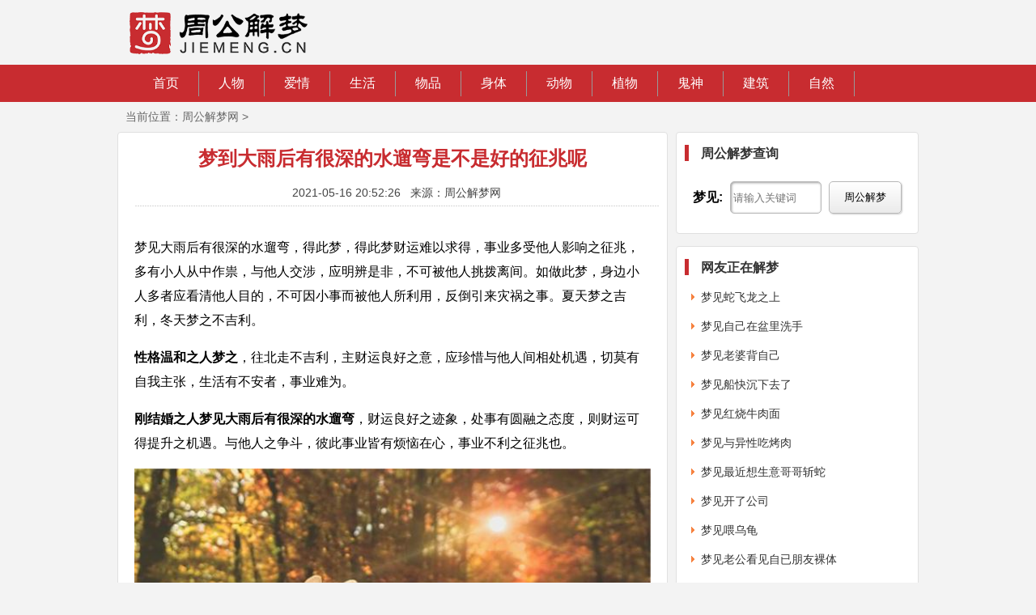

--- FILE ---
content_type: text/html; Charset=UTF-8
request_url: https://www.jiemeng.cn/417734-mabg.html
body_size: 4668
content:
<!DOCTYPE html>
<html>
<head>
<meta http-equiv="Content-Type" content="text/html; charset=utf-8" />
<title>梦到大雨后有很深的水遛弯是不是好的征兆呢_周公解梦网</title>
<meta name="keywords" content="梦见大雨后有很深的水遛弯是什么意思,做梦大雨后有很深的水遛弯意味着什么,梦到大雨后有很深的水遛弯好不好,周公解梦" />
<meta name="description" content="梦见大雨后有很深的水遛弯是什么意思？做梦大雨后有很深的水遛弯意味着什么？梦到大雨后有很深的水遛弯好不好？" />
<meta http-equiv="Cache-Control" content="no-transform" />
<meta http-equiv="Cache-Control" content="no-siteapp" />
<meta name="applicable-device" content="pc">
<link rel="shortcut icon" href="//i.jiemeng.cn/favicon.ico" />
<link href="//i.jiemeng.cn/css/pc.css?0317" rel="stylesheet" media="screen" type="text/css" />
<script src="//i.jiemeng.cn/js/jquery.min.js" type="text/javascript"></script>
<script src="//i.jiemeng.cn/js/pc.js" type="text/javascript"></script>

<link rel="alternate" type="application/vnd.wap.xhtml+xml" media="handheld" href="https://m.jiemeng.cn/417734-mabg.html"/>
<meta name="mobile-agent" content="format=html5; url=https://m.jiemeng.cn/417734-mabg.html" />
<meta name="mobile-agent" content="format=xhtml; url=https://m.jiemeng.cn/417734-mabg.html" />
<script type="text/javascript">uaredirect("https://m.jiemeng.cn/417734-mabg.html");</script>

</head>
<body>
<div class="wrapper">
	<div class="header">
	<div class="logo"><a href="/"><img src="//i.jiemeng.cn/img/logo.png" alt="姓名网" border="0" width="220"></a></div>
	<div class="banner">

    </div>
</div>

<!--菜单-->
<div class="menu">
	<ul>
		<li><a href="/">首页</a></li>
		<li><a href="/renwu/">人物</a></li>
		<li><a href="/aiqing/">爱情</a></li>
		<li><a href="/shenghuo/">生活</a></li>
		<li><a href="/wupin/">物品</a></li>
		<li><a href="/shenti/">身体</a></li>
		<li><a href="/dongwu/">动物</a></li>
		<li><a href="/zhiwu/">植物</a></li>
		<li><a href="/guishen/">鬼神</a></li>
		<li><a href="/jianzhu/">建筑</a></li>
		<li><a href="/ziran/">自然</a></li>
	</ul>
</div>
	<div class="place">当前位置：<a href="/">周公解梦网</a> &gt; </div>
	<!--正文-->
	<div class="main clear">
		<div class="mleft">
			<div class="content">
				<h1>梦到大雨后有很深的水遛弯是不是好的征兆呢</h1>
				<div class="info">2021-05-16 20:52:26 &nbsp; 来源：周公解梦网</div>
				<div class="read-content">
					<p>梦见大雨后有很深的水遛弯，得此梦，得此梦财运难以求得，事业多受他人影响之征兆，多有小人从中作祟，与他人交涉，应明辨是非，不可被他人挑拨离间。如做此梦，身边小人多者应看清他人目的，不可因小事而被他人所利用，反倒引来灾祸之事。夏天梦之吉利，冬天梦之不吉利。</p>
<p><strong>性格温和之人梦之</strong>，往北走不吉利，主财运良好之意，应珍惜与他人间相处机遇，切莫有自我主张，生活有不安者，事业难为。</p>
<p><strong>刚结婚之人梦见大雨后有很深的水遛弯</strong>，财运良好之迹象，处事有圆融之态度，则财运可得提升之机遇。与他人之争斗，彼此事业皆有烦恼在心，事业不利之征兆也。</p>
<p><img style="width:100%;" src="https://i.jiemeng.cn/jiemeng/jm117736.jpg" /></p>
<p><strong>近期家中有争执者梦之</strong>，事业可得他人相助，善于经营之人，财运更可丰厚之回报，贵人运多者，此乃好运相随。</p>
<p><strong>单身女人做梦梦见大雨后有很深的水遛弯</strong>，主暧昧，身边感情多有不利之事，与异性间纠缠不断。</p>
<p><strong>已婚女人梦到大雨后有很深的水遛弯</strong>，与他人关系有不利之处，对你生活烦心事多。</p>
<p><strong>近期有烦忧事者梦到大雨后有很深的水遛弯</strong>，如你与家人间关系不佳，乃是你做事不够长久，则与家人间关系会出问题，切不可将个人想法，甩于家人身上，重要之事应两人一同商议后再做决定。</p>
<p><strong>求爱之人梦到大雨后有很深的水遛弯</strong>，肺部疾病，肠胃疾病者，身体状况更有不利，家庭纷争多者，生活不安。</p>
<p><strong>从事酒水，油漆等相关行业者梦见大雨后有很深的水遛弯</strong>，往西北求财，名声不佳，乃是身边多有小人作乱，财运不利之迹象，凡事欲速则不达。</p>

				</div>	
			</div>	
			<div class="content mt10">
				<div class="relate_title">梦见大雨后有很深的水遛弯的人也梦到：</div>
				<div class="relate_content">
					<ul><li><a href="/362859-z2ya.html" title="梦见男友的前女友比我漂亮">梦见男友的前女友比我漂亮</a></li><li><a href="/294114-7l5r.html" title="梦见打架科幻">梦见打架科幻</a></li><li><a href="/264028-7b6a.html" title="梦见修公共设施">梦见修公共设施</a></li><li><a href="/377244-ca6o.html" title="梦见很多大鱼在江里">梦见很多大鱼在江里</a></li><li><a href="/239050-6xcm.html" title="梦见活人死和死人死">梦见活人死和死人死</a></li><li><a href="/385213-ryjp.html" title="梦见哥哥离婚">梦见哥哥离婚</a></li></ul>
					<div class="clr"></div>
				</div>
			</div>
		</div>
		<div class="mright">
			<div class="box">
	<div class="art_comm">
		<h3>周公解梦查询</h3>
		<div class="search">
			<form method="post" action="/search/"><strong>梦见:</strong>
			<input type="text" class="die" size="12" name="wd" placeholder="请输入关键词">
			<button type="submit">周公解梦</button></form>
		</div>
	</div>
</div>

<div class="box">
	<div class="art_comm">
		<h3>网友正在解梦</h3>
		<ul>
			<li><a href="/561413-48gi.html" title="梦见蛇飞龙之上" target="_blank">梦见蛇飞龙之上</a></li>
<li><a href="/465995-0h04.html" title="梦见自己在盆里洗手" target="_blank">梦见自己在盆里洗手</a></li>
<li><a href="/166804-yoid.html" title="梦见老婆背自己" target="_blank">梦见老婆背自己</a></li>
<li><a href="/553925-pspz.html" title="梦见船快沉下去了" target="_blank">梦见船快沉下去了</a></li>
<li><a href="/107217-l74i.html" title="梦见红烧牛肉面" target="_blank">梦见红烧牛肉面</a></li>
<li><a href="/581092-1gbz.html" title="梦见与异性吃烤肉" target="_blank">梦见与异性吃烤肉</a></li>
<li><a href="/168524-loa6.html" title="梦见最近想生意哥哥斩蛇" target="_blank">梦见最近想生意哥哥斩蛇</a></li>
<li><a href="/644139-ej5l.html" title="梦见开了公司" target="_blank">梦见开了公司</a></li>
<li><a href="/355343-k4je.html" title="梦见喂乌龟" target="_blank">梦见喂乌龟</a></li>
<li><a href="/604899-dvf1.html" title="梦见老公看见自已朋友裸体" target="_blank">梦见老公看见自已朋友裸体</a></li>
<li><a href="/330934-7wgf.html" title="梦见为鸟治伤" target="_blank">梦见为鸟治伤</a></li>
<li><a href="/576387-zpar.html" title="梦见采鱼草" target="_blank">梦见采鱼草</a></li>
<li><a href="/244826-l3pu.html" title="梦见无意闯入一个秘密空军基地" target="_blank">梦见无意闯入一个秘密空军基地</a></li>
<li><a href="/332148-zl0d.html" title="梦见自己抱着别的男人" target="_blank">梦见自己抱着别的男人</a></li>
<li><a href="/616043-qi92.html" title="梦见捉到几条大鱼" target="_blank">梦见捉到几条大鱼</a></li>
<li><a href="/170811-1j78.html" title="梦见鱼从地下跳上来" target="_blank">梦见鱼从地下跳上来</a></li>
<li><a href="/326847-9gu3.html" title="梦见母亲断一只手见血" target="_blank">梦见母亲断一只手见血</a></li>
<li><a href="/186448-zkod.html" title="梦见偷摘别人的苹果吃带回家去" target="_blank">梦见偷摘别人的苹果吃带回家去</a></li>
<li><a href="/390528-dl0v.html" title="梦见房子烧黑了但没看到火" target="_blank">梦见房子烧黑了但没看到火</a></li>
<li><a href="/479302-gwk4.html" title="梦见女朋友撞火车" target="_blank">梦见女朋友撞火车</a></li>
<li><a href="/470996-9z8p.html" title="梦见跟一个有阴婚史的人结婚" target="_blank">梦见跟一个有阴婚史的人结婚</a></li>
<li><a href="/631597-6t40.html" title="梦见女人坐丈夫身上" target="_blank">梦见女人坐丈夫身上</a></li>
<li><a href="/254550-5lmt.html" title="梦见别人挖莲藕" target="_blank">梦见别人挖莲藕</a></li>
<li><a href="/164483-esjs.html" title="梦见自己把树砍到了" target="_blank">梦见自己把树砍到了</a></li>

		</ul>
	</div>
</div>
		</div>		
    </div> 
	
	<div class="footer">
	<span>copyright &copy; 2017-2026 <a href="https://www.jiemeng.cn/">周公解梦网</a> </span><br>www.jiemeng.cn 网站备案:<a href="https://beian.miit.gov.cn/" target="_blank">闽ICP备18012499号-2</a> <br>
	<div style="display:none">	
	<script>
		var _hmt = _hmt || [];
		(function() {
		  var hm = document.createElement("script");
		  hm.src = "https://hm.baidu.com/hm.js?0edf0ff799a93fe692c03d4ab480ebcf";
		  var s = document.getElementsByTagName("script")[0]; 
		  s.parentNode.insertBefore(hm, s);
		})();
	</script>
	</div>
	<a href="#top"><div id="btn_top" style="display:none"></div></a>
	<script type="text/javascript">setpFooter();</script>
</div>
</div>
</body>
</html>

--- FILE ---
content_type: text/css
request_url: https://i.jiemeng.cn/css/pc.css?0317
body_size: 2296
content:
body{margin:0px;padding:0px;font: 14px/1.5 "Helvetica Neue",Helvetica,Arial,"Microsoft Yahei","Hiragino Sans GB","Heiti SC","WenQuanYi Micro Hei",sans-serif;background:#F3F3F3;}
td{line-height:28px;}
a{color:#333;text-decoration:none;}
hr{width:100%;border:none;border-top:1px dotted #c3c3c3;}
h2,h2 a{font-size:100%;}
li{list-style:none;}
.gray,.gray a{color:gray;}
.f12{font-size:12px;}
.p10{padding:10px;}
.mt10{margin-top:10px;}
.red{color:red;}
.blue{color:blue;}
.green{color:green;}
.lh180{line-height:180%;}
.clr{clear:both;overflow:hidden;display:block;font-size:0;height:0;line-height:0;}
.fright{float:right;}
.center{text-align:center;}
.line{width:100%;padding:0 5px;margin-bottom:20px;padding-bottom:10px;background:url(/img/dots_x.gif) repeat-x bottom;}

/* header */
.header{width:990px;margin:0px auto;height:65px;padding-top:15px;}
.header .logo{width:168px;height:63px;margin-left:15px;float:left;text-align:center;}
.header .logo img{border:0px;}
.header .banner{width:700px;height:60px;float:right;padding-top:10px;font-size:16px;text-align:center;}

/* menu */
.menu{background:#C82C30;width:100%;height:46px;}
.menu ul{height:30px;margin:0px auto;width:990px;padding-top:8px;}
.menu ul li{display:inline;float:left;height:28px;padding-top:3px;width:80px;overflow:hidden;text-align:center;position:relative;border-right:1px #999 solid;}
.menu ul .rt{border:0;}
.menu ul li a{color:white;display:black;font-size:16px;overflow:hidden;}
.menu ul .on a{background:white;border-top:3px solid #DC3430;color:#F85706;font-weight:bold;height:29px;padding:7px 20px 0 20px;margin:0;display:inline;}

/* place */
.place{width:990px;margin:8px auto;color:#666;font-size:14px;padding-left:20px;}
.place a{color:#666;}

/* table */
.table {border:1px solid #ccc;width:100%;margin-bottom:20px;border-collapse: collapse;}
.table .title{width:80px;font-weight:bold;}
.table .odd{background-color:#eee;}
.table td{border:1px solid #ccc;padding:6px;}

/* main */
.main{width:990px;margin:0px auto;}
.main .mleft{width:690px;float:left;margin-bottom:15px;}
.main .mright{width:300px;float:right;margin-bottom:15px;}

/* mleft */
.main .mleft .content{padding:5px 20px 10px 20px;border:1px solid #E0E0E0;border-radius:4px;background:#fff;margin-right:10px;font-size:16px;line-height:30px;}
.main .mleft .content h1{margin:12px 0;font-weight:800;font-size:24px;color:#C82C30;text-align:center;}
.main .mleft .content h1 span{float:right;font-size:12px;color:#666;font-weight:400;}
.main .mleft .content h3{padding-left: 15px; line-height: 32px; border-left: 5px solid #CC0202; font-size: 16px; background: #F5F5F5; margin: 8px 0;font-weight:bold;}
.main .mleft .content .info{text-align:center;font-size:14px;color:#444;height:22px;width:100%;padding:0 5px;margin-bottom:20px;padding-bottom:10px;background:url(/img/dots_x.gif) repeat-x bottom;}
.main .mleft .tbox {float:left;margin-right:10px;margin-bottom:10px;padding:5px 0;border:1px solid #E0E0E0;border-radius:4px;background:#fff;font-size:16px;}
.main .mleft .tbox .title {border-bottom:1px solid #cecece;line-height:30px;padding-left:15px;}
.main .mleft .tbox .title span{float:right;padding-right:10px;}
.main .mleft .content .listbox {overflow:hidden;border-bottom:1px solid #e2e2e2;margin:20px 0px 10px 0px;}
.main .mleft .content .listbox img {width:160px;height:120px;padding:5px 15px 15px 15px;border:0;}
.main .mleft .content .listbox h2 {margin:0px;}

/* mright */
.mright .box{margin:0 0 15px 0; padding-bottom:4px;border:1px solid #E0E0E0;border-radius:4px;background:#fff;}
.art_comm{padding-top:5px;overflow:hidden;}
.art_comm h3{font-size:16px;height:20px;margin:10px 20px 5px 10px;line-height:22px;font-weight:bold; padding-left:15px;color:#333;border-left:5px solid #C82C30;}
.art_comm ul{list-style:none;width:88%;margin:0px auto;line-height:36px;padding:4px 0;}
.art_comm ul li{padding-left:12px;background:url(/img/arrow.gif) center left no-repeat;font-size:14px;}

/* right search */
.search{padding:20px 5px;font-size:16px;text-align:center}
.search strong{margin-right:5px;vertical-align:middle}
.search input{box-shadow:1px 1px 3px rgba(55,55,55,.5) inset;border-radius:5px;border:solid 1px #B8B8B8;height:32px;line-height:25px;margin-right:5px;padding:3px;vertical-align:middle}
.search input.die{color:Gray}
.search button{box-shadow:1px 1px 2px rgba(0,0,0,.2);background:#f1f1f1;background:-webkit-gradient(linear,0 0,0 100%,from(#FFF),to(#EBEBEB));background:-moz-linear-gradient(top,#FFF,#EBEBEB);border-radius:5px;border:solid 1px #B8B8B8;height:40px;width:90px;padding:0;vertical-align:middle}

/* article list */
.art_list{margin: 5px 5px 0 5px;border-radius: 4px;background: #fff;}
.art_list h1{text-align:center;margin:10px 0;padding:0;font-weight:800;font-size:20px;color:#C82C30;}
.art_list h3{font-size:120%;height:20px;margin:15px 0 5px 12px;line-height:22px;font-weight:bold; padding-left:12px;color:#333;border-left:5px solid #C82C30;}
.art_list ul{font-size:16px;margin:0px auto;padding:10px 10px 10px 12px;overflow:hidden;}
.art_list ul li{line-height:38px;height:38px;list-style:none;float:left;background:url(/img/arrow.gif) center left no-repeat;padding-left:12px;width:100%;border-bottom: 1px solid #f2f2f2;}
.art_list ul li a{width: 100%;display:block;}
.art_list .more{padding:15px 10px;height: 20px;width: 20px;display: inline-block;background-image: url(/img/more.png);background-repeat: no-repeat;background-position: center 50%;}

/* pages */
.pages{margin:0;padding:0;height:50px;text-align:center;}
.pages ul{padding:12px 0px 12px 16px;margin:0;}
.pages ul li{display:inline-block;font-family:Tahoma;line-height:17px;margin-right:6px;border:1px solid #E9E9E9;padding:4px 4px;}
.pages ul li a{color:#555;display:block;}
.pages ul li a:hover{color:#690;text-decoration:none;}
.pages ul li.thisclass,
.pages ul li.thisclass a,.pagebox ul li.thisclass a:hover{background-color:#F8F8F8;font-weight:bold;}
.pages .pageinfo{line-height:18px;padding:2px 4px;color:#999;}
.pages .pageinfo strong{color:#555;font-weight:normal;margin:0px 2px;}

.w1{width:333px;}
.d1 {padding:15px 0 15px 15px;margin:0;white-space:nowrap;}
.d1 li {margin:10px 0;width:250px;}
.w2{width:678px;}
.d2 {padding:5px 0 0 12px;margin:0;}
.d2 li {float:left;margin:5px;width:31%;font-size:14px;border-bottom:1px #ddd dashed;}

/* relate article */
.relate_title{font-weight:bold;margin-top:10px;}
.relate_content{margin-bottom:20px;}
.relate_content ul{margin:0;padding:0;}
.relate_content ul li{line-height:32px;height:32px;list-style:none;float:left;background:url(/img/arrow.gif) center left no-repeat;padding-left:12px;width:100%;}

/* vip */
.button{width:95%;font-size:16px;overflow:hidden;border:0;text-align:center;margin:5px auto 10px auto;height:38px;line-height:38px;background:#C82C30;color:#fff;border-radius:6px;display:block;-webkit-appearance:none}
.sbutton{overflow:hidden;font-size:14px;margin:5px;padding:8px;font-weight:700;border-radius:5px;border:0;text-align:center;text-decoration:none;background:#C82C30;color:#fff;-webkit-appearance:none}
.ipt{padding:1px 0 1px 5px;height:28px;line-height:18px;border:1px solid #d0ad9a;vertical-align:middle;background-color:#fff;font-size:14px;font-family:"\5b8b\4f53"}
.select{color:#3e4144;font-size:14px;height:28px;vertical-align:middle;border:1px solid #d0ad9a}
.inform{width:80%;font-size:100%;padding:10px;margin:10px 20px;line-height:42px;background-color:#f2f2f2}
.inform form{width:80%;margin:auto}
.inform p{line-height:180%;text-align:left;padding:10px 0;margin:0;font-size:16px}

/* 页尾 */
.f_link{width:990px;margin:0 auto;border:1px solid #E0E0E0;border-radius:4px;background:#fff;font-size:12px;line-height:22px;overflow:hidden;padding:10px 0;}
.f_link a{color:#333;}
.f_link .f_title{font-size:12px;color:#666666;float:left;width:88px;text-align:center;}
.f_link .f_list{float:left;width:860px;}
.f_link .f_list li{float:left;width:98px;padding-right:9px;list-style-type:none;text-align:center;}

/* footer */
.footer{clear:both;height:80px;margin-top:1px;padding-top:15px;text-align:center;line-height:32px;font-size:12px;color:#333;}
.footer a{color:#333;}
.footer span{text-transform:capitalize;}

/* vouch */
.content .vouch{margin-bottom:20px;text-align:center;}
.content .vouch a{margin-bottom:4px;text-align:center;width:60%;height:38px;line-height:38px;font-size:16px;font-weight:bold;background:#CC0202;color:#fff;border-radius:10px;margin:auto;text-align:center; text-decoration:none;display:block;}

#btn_top{opacity:.6;background:#666 url(/img/to_top.png) center 50% no-repeat;border-radius:6px;position:fixed;left:50%;bottom: 80px;margin-left: 500px;border:solid 1px #555;width:42px;height:42px;display:block;z-index:100001;}

/* read all */
.read-content{overflow: hidden;width: 100%;}
.read-content h3{padding-left: 15px; line-height: 32px; border-left: 5px solid #CC0202; font-size: 16px; background: #F5F5F5; margin: 8px 0;font-weight:bold;}
.read-box{ position: relative; z-index: 9; padding: 0 0 25px; margin-top: -220px; text-align: center; }
.read_mask {height: 200px; background: -webkit-gradient(linear,0 top,0 bottom,from(rgba(255,255,255,0)),to(#FFF)); background: -o-linear-gradient(bottom,rgba(255,255,255,.1),rgba(255,255,255,0)); }
.read-box .read_mod {background-color: #FFF; }
.read-button, .read-button:focus, .read-button:link, .read-button:visited {font-size: 1rem; color: #FF6651; background: #FFF; border-radius: .25rem; border: 1px solid #FF6651; line-height: 1.875rem; }
.read-box .read_mod a{border: 1px solid #CC0202; width: 15rem; height: 2.5rem; line-height: 2.5rem; display:inline-block; vertical-align: top;color:#CC0202;}
.read-box .read_mod a:hover{color:#CC0202;}
.read-box .read_mod img{ display:inline; width: .9375rem; height: auto; margin: 1.0625rem 0 0 .3125rem; vertical-align: top; }